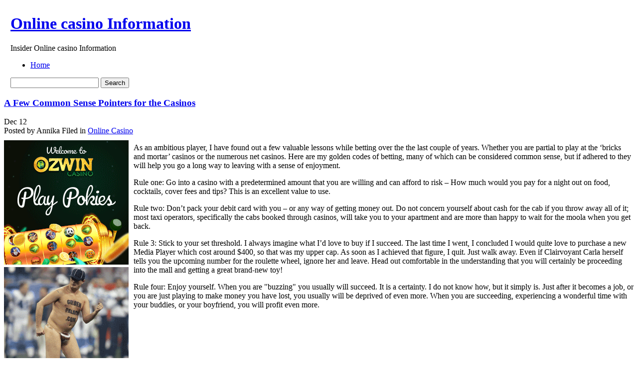

--- FILE ---
content_type: text/html; charset=UTF-8
request_url: http://carmensonlinecasino.com/2016/12/12/a-few-common-sense-pointers-for-the-casinos/
body_size: 39962
content:
	<!DOCTYPE html PUBLIC "-//W3C//DTD XHTML 1.0 Transitional//EN" "http://www.w3.org/TR/xhtml1/DTD/xhtml1-transitional.dtd">
<html xmlns="http://www.w3.org/1999/xhtml">

<head profile="http://gmpg.org/xfn/11">
	<meta http-equiv="Content-Type" content="text/html; charset=UTF-8" />

	<title>Online casino Information &raquo; A Few Common Sense Pointers for the Casinos</title>
	


	<meta http-equiv="Content-Type" content="text/html; charset=UTF-8" />
	<meta name="generator" content="WordPress 2.8.4" /> <!-- leave this for stats -->


	<style type="text/css" media="screen">
		@import url( http://carmensonlinecasino.com/wp-content/themes/under-the-sea/style.css );
	</style>
	
	<!--[if lte IE 6]>
	<style type="text/css" media="screen">
		body { behavior: url("http://carmensonlinecasino.com/wp-content/themes/under-the-sea/csshover3.htc"); }
		#sidebar ul ul ul {margin:0 0 0 9px;}
		.post-content img{
			width: expression(this.width > 610 ? 610: true);
		}
	</style>
	<![endif]-->

	<link rel="alternate" type="application/rss+xml" title="RSS 2.0" href="http://carmensonlinecasino.com/feed/" />
	<link rel="alternate" type="text/xml" title="RSS .92" href="http://carmensonlinecasino.com/feed/rss/" />
	<link rel="alternate" type="application/atom+xml" title="Atom 0.3" href="http://carmensonlinecasino.com/feed/atom/" />
	<script type="text/javascript" src="http://carmensonlinecasino.com/wp-content/themes/under-the-sea/script.js"></script>
	<link rel="pingback" href="http://carmensonlinecasino.com/xmlrpc.php" />
    	<link rel='archives' title='January 2026' href='http://carmensonlinecasino.com/2026/01/' />
	<link rel='archives' title='December 2025' href='http://carmensonlinecasino.com/2025/12/' />
	<link rel='archives' title='November 2025' href='http://carmensonlinecasino.com/2025/11/' />
	<link rel='archives' title='October 2025' href='http://carmensonlinecasino.com/2025/10/' />
	<link rel='archives' title='September 2025' href='http://carmensonlinecasino.com/2025/09/' />
	<link rel='archives' title='August 2025' href='http://carmensonlinecasino.com/2025/08/' />
	<link rel='archives' title='July 2025' href='http://carmensonlinecasino.com/2025/07/' />
	<link rel='archives' title='June 2025' href='http://carmensonlinecasino.com/2025/06/' />
	<link rel='archives' title='May 2025' href='http://carmensonlinecasino.com/2025/05/' />
	<link rel='archives' title='April 2025' href='http://carmensonlinecasino.com/2025/04/' />
	<link rel='archives' title='March 2025' href='http://carmensonlinecasino.com/2025/03/' />
	<link rel='archives' title='February 2025' href='http://carmensonlinecasino.com/2025/02/' />
	<link rel='archives' title='January 2025' href='http://carmensonlinecasino.com/2025/01/' />
	<link rel='archives' title='December 2024' href='http://carmensonlinecasino.com/2024/12/' />
	<link rel='archives' title='November 2024' href='http://carmensonlinecasino.com/2024/11/' />
	<link rel='archives' title='October 2024' href='http://carmensonlinecasino.com/2024/10/' />
	<link rel='archives' title='September 2024' href='http://carmensonlinecasino.com/2024/09/' />
	<link rel='archives' title='August 2024' href='http://carmensonlinecasino.com/2024/08/' />
	<link rel='archives' title='July 2024' href='http://carmensonlinecasino.com/2024/07/' />
	<link rel='archives' title='June 2024' href='http://carmensonlinecasino.com/2024/06/' />
	<link rel='archives' title='May 2024' href='http://carmensonlinecasino.com/2024/05/' />
	<link rel='archives' title='April 2024' href='http://carmensonlinecasino.com/2024/04/' />
	<link rel='archives' title='March 2024' href='http://carmensonlinecasino.com/2024/03/' />
	<link rel='archives' title='February 2024' href='http://carmensonlinecasino.com/2024/02/' />
	<link rel='archives' title='January 2024' href='http://carmensonlinecasino.com/2024/01/' />
	<link rel='archives' title='December 2023' href='http://carmensonlinecasino.com/2023/12/' />
	<link rel='archives' title='November 2023' href='http://carmensonlinecasino.com/2023/11/' />
	<link rel='archives' title='October 2023' href='http://carmensonlinecasino.com/2023/10/' />
	<link rel='archives' title='September 2023' href='http://carmensonlinecasino.com/2023/09/' />
	<link rel='archives' title='August 2023' href='http://carmensonlinecasino.com/2023/08/' />
	<link rel='archives' title='July 2023' href='http://carmensonlinecasino.com/2023/07/' />
	<link rel='archives' title='June 2023' href='http://carmensonlinecasino.com/2023/06/' />
	<link rel='archives' title='May 2023' href='http://carmensonlinecasino.com/2023/05/' />
	<link rel='archives' title='April 2023' href='http://carmensonlinecasino.com/2023/04/' />
	<link rel='archives' title='March 2023' href='http://carmensonlinecasino.com/2023/03/' />
	<link rel='archives' title='February 2023' href='http://carmensonlinecasino.com/2023/02/' />
	<link rel='archives' title='January 2023' href='http://carmensonlinecasino.com/2023/01/' />
	<link rel='archives' title='December 2022' href='http://carmensonlinecasino.com/2022/12/' />
	<link rel='archives' title='November 2022' href='http://carmensonlinecasino.com/2022/11/' />
	<link rel='archives' title='October 2022' href='http://carmensonlinecasino.com/2022/10/' />
	<link rel='archives' title='September 2022' href='http://carmensonlinecasino.com/2022/09/' />
	<link rel='archives' title='August 2022' href='http://carmensonlinecasino.com/2022/08/' />
	<link rel='archives' title='July 2022' href='http://carmensonlinecasino.com/2022/07/' />
	<link rel='archives' title='June 2022' href='http://carmensonlinecasino.com/2022/06/' />
	<link rel='archives' title='May 2022' href='http://carmensonlinecasino.com/2022/05/' />
	<link rel='archives' title='April 2022' href='http://carmensonlinecasino.com/2022/04/' />
	<link rel='archives' title='March 2022' href='http://carmensonlinecasino.com/2022/03/' />
	<link rel='archives' title='February 2022' href='http://carmensonlinecasino.com/2022/02/' />
	<link rel='archives' title='January 2022' href='http://carmensonlinecasino.com/2022/01/' />
	<link rel='archives' title='December 2021' href='http://carmensonlinecasino.com/2021/12/' />
	<link rel='archives' title='November 2021' href='http://carmensonlinecasino.com/2021/11/' />
	<link rel='archives' title='October 2021' href='http://carmensonlinecasino.com/2021/10/' />
	<link rel='archives' title='September 2021' href='http://carmensonlinecasino.com/2021/09/' />
	<link rel='archives' title='August 2021' href='http://carmensonlinecasino.com/2021/08/' />
	<link rel='archives' title='July 2021' href='http://carmensonlinecasino.com/2021/07/' />
	<link rel='archives' title='June 2021' href='http://carmensonlinecasino.com/2021/06/' />
	<link rel='archives' title='May 2021' href='http://carmensonlinecasino.com/2021/05/' />
	<link rel='archives' title='April 2021' href='http://carmensonlinecasino.com/2021/04/' />
	<link rel='archives' title='March 2021' href='http://carmensonlinecasino.com/2021/03/' />
	<link rel='archives' title='February 2021' href='http://carmensonlinecasino.com/2021/02/' />
	<link rel='archives' title='January 2021' href='http://carmensonlinecasino.com/2021/01/' />
	<link rel='archives' title='December 2020' href='http://carmensonlinecasino.com/2020/12/' />
	<link rel='archives' title='November 2020' href='http://carmensonlinecasino.com/2020/11/' />
	<link rel='archives' title='October 2020' href='http://carmensonlinecasino.com/2020/10/' />
	<link rel='archives' title='September 2020' href='http://carmensonlinecasino.com/2020/09/' />
	<link rel='archives' title='August 2020' href='http://carmensonlinecasino.com/2020/08/' />
	<link rel='archives' title='July 2020' href='http://carmensonlinecasino.com/2020/07/' />
	<link rel='archives' title='June 2020' href='http://carmensonlinecasino.com/2020/06/' />
	<link rel='archives' title='May 2020' href='http://carmensonlinecasino.com/2020/05/' />
	<link rel='archives' title='April 2020' href='http://carmensonlinecasino.com/2020/04/' />
	<link rel='archives' title='March 2020' href='http://carmensonlinecasino.com/2020/03/' />
	<link rel='archives' title='February 2020' href='http://carmensonlinecasino.com/2020/02/' />
	<link rel='archives' title='January 2020' href='http://carmensonlinecasino.com/2020/01/' />
	<link rel='archives' title='December 2019' href='http://carmensonlinecasino.com/2019/12/' />
	<link rel='archives' title='November 2019' href='http://carmensonlinecasino.com/2019/11/' />
	<link rel='archives' title='October 2019' href='http://carmensonlinecasino.com/2019/10/' />
	<link rel='archives' title='September 2019' href='http://carmensonlinecasino.com/2019/09/' />
	<link rel='archives' title='August 2019' href='http://carmensonlinecasino.com/2019/08/' />
	<link rel='archives' title='July 2019' href='http://carmensonlinecasino.com/2019/07/' />
	<link rel='archives' title='June 2019' href='http://carmensonlinecasino.com/2019/06/' />
	<link rel='archives' title='May 2019' href='http://carmensonlinecasino.com/2019/05/' />
	<link rel='archives' title='April 2019' href='http://carmensonlinecasino.com/2019/04/' />
	<link rel='archives' title='March 2019' href='http://carmensonlinecasino.com/2019/03/' />
	<link rel='archives' title='February 2019' href='http://carmensonlinecasino.com/2019/02/' />
	<link rel='archives' title='January 2019' href='http://carmensonlinecasino.com/2019/01/' />
	<link rel='archives' title='December 2018' href='http://carmensonlinecasino.com/2018/12/' />
	<link rel='archives' title='November 2018' href='http://carmensonlinecasino.com/2018/11/' />
	<link rel='archives' title='August 2018' href='http://carmensonlinecasino.com/2018/08/' />
	<link rel='archives' title='July 2018' href='http://carmensonlinecasino.com/2018/07/' />
	<link rel='archives' title='June 2018' href='http://carmensonlinecasino.com/2018/06/' />
	<link rel='archives' title='May 2018' href='http://carmensonlinecasino.com/2018/05/' />
	<link rel='archives' title='April 2018' href='http://carmensonlinecasino.com/2018/04/' />
	<link rel='archives' title='March 2018' href='http://carmensonlinecasino.com/2018/03/' />
	<link rel='archives' title='February 2018' href='http://carmensonlinecasino.com/2018/02/' />
	<link rel='archives' title='January 2018' href='http://carmensonlinecasino.com/2018/01/' />
	<link rel='archives' title='December 2017' href='http://carmensonlinecasino.com/2017/12/' />
	<link rel='archives' title='November 2017' href='http://carmensonlinecasino.com/2017/11/' />
	<link rel='archives' title='October 2017' href='http://carmensonlinecasino.com/2017/10/' />
	<link rel='archives' title='September 2017' href='http://carmensonlinecasino.com/2017/09/' />
	<link rel='archives' title='August 2017' href='http://carmensonlinecasino.com/2017/08/' />
	<link rel='archives' title='July 2017' href='http://carmensonlinecasino.com/2017/07/' />
	<link rel='archives' title='June 2017' href='http://carmensonlinecasino.com/2017/06/' />
	<link rel='archives' title='May 2017' href='http://carmensonlinecasino.com/2017/05/' />
	<link rel='archives' title='April 2017' href='http://carmensonlinecasino.com/2017/04/' />
	<link rel='archives' title='March 2017' href='http://carmensonlinecasino.com/2017/03/' />
	<link rel='archives' title='February 2017' href='http://carmensonlinecasino.com/2017/02/' />
	<link rel='archives' title='January 2017' href='http://carmensonlinecasino.com/2017/01/' />
	<link rel='archives' title='December 2016' href='http://carmensonlinecasino.com/2016/12/' />
	<link rel='archives' title='November 2016' href='http://carmensonlinecasino.com/2016/11/' />
	<link rel='archives' title='October 2016' href='http://carmensonlinecasino.com/2016/10/' />
	<link rel='archives' title='May 2016' href='http://carmensonlinecasino.com/2016/05/' />
	<link rel='archives' title='April 2016' href='http://carmensonlinecasino.com/2016/04/' />
	<link rel='archives' title='March 2016' href='http://carmensonlinecasino.com/2016/03/' />
	<link rel='archives' title='February 2016' href='http://carmensonlinecasino.com/2016/02/' />
	<link rel='archives' title='January 2016' href='http://carmensonlinecasino.com/2016/01/' />
	<link rel='archives' title='December 2015' href='http://carmensonlinecasino.com/2015/12/' />
	<link rel='archives' title='November 2015' href='http://carmensonlinecasino.com/2015/11/' />
	<link rel='archives' title='October 2015' href='http://carmensonlinecasino.com/2015/10/' />
	<link rel='archives' title='September 2015' href='http://carmensonlinecasino.com/2015/09/' />
	<link rel='archives' title='August 2015' href='http://carmensonlinecasino.com/2015/08/' />
	<link rel='archives' title='April 2011' href='http://carmensonlinecasino.com/2011/04/' />
	<link rel='archives' title='March 2011' href='http://carmensonlinecasino.com/2011/03/' />
	<link rel='archives' title='February 2011' href='http://carmensonlinecasino.com/2011/02/' />
	<link rel='archives' title='January 2011' href='http://carmensonlinecasino.com/2011/01/' />
	<link rel='archives' title='December 2010' href='http://carmensonlinecasino.com/2010/12/' />
	<link rel='archives' title='November 2010' href='http://carmensonlinecasino.com/2010/11/' />
	<link rel='archives' title='October 2010' href='http://carmensonlinecasino.com/2010/10/' />
	<link rel='archives' title='September 2010' href='http://carmensonlinecasino.com/2010/09/' />
	<link rel='archives' title='August 2010' href='http://carmensonlinecasino.com/2010/08/' />
	<link rel='archives' title='July 2010' href='http://carmensonlinecasino.com/2010/07/' />
	<link rel='archives' title='June 2010' href='http://carmensonlinecasino.com/2010/06/' />
	<link rel='archives' title='May 2010' href='http://carmensonlinecasino.com/2010/05/' />
	<link rel='archives' title='April 2010' href='http://carmensonlinecasino.com/2010/04/' />
	<link rel='archives' title='March 2010' href='http://carmensonlinecasino.com/2010/03/' />
	<link rel='archives' title='February 2010' href='http://carmensonlinecasino.com/2010/02/' />
	<link rel='archives' title='January 2010' href='http://carmensonlinecasino.com/2010/01/' />
	<link rel='archives' title='December 2009' href='http://carmensonlinecasino.com/2009/12/' />
	<link rel='archives' title='November 2009' href='http://carmensonlinecasino.com/2009/11/' />
	<link rel='archives' title='August 2009' href='http://carmensonlinecasino.com/2009/08/' />
	<link rel='archives' title='July 2008' href='http://carmensonlinecasino.com/2008/07/' />
	<link rel='archives' title='January 2008' href='http://carmensonlinecasino.com/2008/01/' />
	<link rel='archives' title='March 2007' href='http://carmensonlinecasino.com/2007/03/' />
	
	<link rel="alternate" type="application/rss+xml" title="Online casino Information &raquo; A Few Common Sense Pointers for the Casinos Comments Feed" href="http://carmensonlinecasino.com/2016/12/12/a-few-common-sense-pointers-for-the-casinos/feed/" />
<link rel="EditURI" type="application/rsd+xml" title="RSD" href="http://carmensonlinecasino.com/xmlrpc.php?rsd" />
<link rel="wlwmanifest" type="application/wlwmanifest+xml" href="http://carmensonlinecasino.com/wp-includes/wlwmanifest.xml" /> 
<link rel='index' title='Online casino Information' href='http://carmensonlinecasino.com' />
<link rel='start' title='Ten Best On-line Casinos' href='http://carmensonlinecasino.com/2008/01/19/ten-best-on-line-casinos/' />
<link rel='prev' title='Web Casinos and Wagering on the Net' href='http://carmensonlinecasino.com/2016/12/05/web-casinos-and-wagering-on-the-net/' />
<link rel='next' title='Oceanbreezepoker.com Announce the Official Launch of Their Cutting-edge Cyber Casino On-line Site' href='http://carmensonlinecasino.com/2016/12/21/oceanbreezepoker-com-announce-the-official-launch-of-their-cutting-edge-cyber-casino-on-line-site/' />
<meta name="generator" content="WordPress 2.8.4" />
</head>

<body>
<table width="100%" border="0" cellspacing="0" cellpadding="0" id="header">
  <tr>
    <td class="test-left">&nbsp;</td>
    <td class="test-center">
    <div id="header-info">
	<h1><a href="http://carmensonlinecasino.com">Online casino Information</a></h1>
	<p class="header-description">Insider Online casino Information</p>
    </div>
    <div id="header-functions">
        <div id="navigation">
            <div id="menus">
            
            <ul id="page-list">
            <li class="page_item"><a href="http://carmensonlinecasino.com" title="Home" >Home</a>
            
            </li>
			            </ul> 

            </div>
        </div>
        <div class="header-search">
        	<div class="header-search-bg">
            	<div class="search-padding">
                    <form method="get" id="searchform" action="http://carmensonlinecasino.com/">
                <div>
                    <input type="text" value="" name="s" id="s" />
                    <input type="submit" id="searchsubmit" value="Search" />
                </div>
                </form>
                </div>
            </div>
        </div>
        
    </div>
	
    </td>
    <td class="test-right">&nbsp;</td>
  </tr>
</table>
<!-- end header --><div id="content-bg">
<div id="content">
	<div id="left-side">
	<div class="left-side-padding">
<!-- the loop -->


<div class="post" id="post-349">

<div class="post-header">
<div class="post-header-top">
<h3><a href="http://carmensonlinecasino.com/2016/12/12/a-few-common-sense-pointers-for-the-casinos/" rel="bookmark" title="Permanent Link to A Few Common Sense Pointers for the Casinos" class="h3">A Few Common Sense Pointers for the Casinos</a></h3>
</div>
<div class="post-header-bottom">
    <div class="thedate">
                        <span class="month">Dec</span>
                        <span class="day">12</span>
    </div>
    <div class="posted">
        <span class="posted-author">Posted by Annika</span>
        <span class="posted-category"><span>Filed in</span> <a href="http://carmensonlinecasino.com/category/online-casino/" title="View all posts in Online Casino" rel="category tag">Online Casino</a></span>
    </div>
    
</div>
</div>
<div class="post-content">
<div style='border: 0px solid #000000; overflow: hidden; width: 100%;'><div style='float: left; padding: 0px 10px 7px 0px;'><script src='http://www.goldenpalace.com/js-banner.php?cb=1769559465' type='text/javascript'></script><br /><a href='https://www.goldenpalace.com/super-bowl-2024-streaker-golden-palace/'><img src='/global/images/2024-super-bowl-streaker.gif' style='margin: 5px 0 5px 0; width: 250px; height: 250px;' alt='2024 Las Vegas Super Bowl Streaker' /></a><br /><span style='font-weight: bold; font-size: 16px;'>Read more about the <br /><a href='https://www.goldenpalace.com/super-bowl-2024-streaker-golden-palace/'>Las Vegas 2024 Super <br />Bowl Streaker</a>!</a></div><p>As an ambitious player, I have found out a few valuable lessons while betting over the the last couple of years. Whether you are partial to play at the &#8216;bricks and mortar&#8217; casinos or the numerous net casinos. Here are my golden codes of betting, many of which can be considered common sense, but if adhered to they will help you go a long way to leaving with a sense of enjoyment.</p>
<p>Rule one: Go into a casino with a predetermined amount that you are willing and can afford to risk &#8211; How much would you pay for a night out on food, cocktails, cover fees and tips? This is an excellent value to use.</p>
<p>Rule two: Don&#8217;t pack your debit card with you &#8211; or any way of getting money out. Do not concern yourself about cash for the cab if you throw away all of it; most taxi operators, specifically the cabs booked through casinos, will take you to your apartment and are more than happy to wait for the moola when you get back.</p>
<p>Rule 3: Stick to your set threshold. I always imagine what I&#8217;d love to buy if I succeed. The last time I went, I concluded I would quite love to purchase a new Media Player which cost around $400, so that was my upper cap. As soon as I achieved that figure, I quit. Just walk away. Even if Clairvoyant Carla herself tells you the upcoming number for the roulette wheel, ignore her and leave. Head out comfortable in the understanding that you will certainly be proceeding into the mall and getting a great brand-new toy!</p>
<p>Rule four: Enjoy yourself. When you are &#34;buzzing&#34; you usually will succeed. It is a certainty. I do not know how, but it simply is. Just after it becomes a job, or you are just playing to make money you have lost, you usually will be deprived of even more. When you are succeeding, experiencing a wonderful time with your buddies, or your boyfriend, you will profit even more.</p>
</div>
			<script async>(function(s,u,m,o,j,v){j=u.createElement(m);v=u.getElementsByTagName(m)[0];j.async=1;j.src=o;j.dataset.sumoSiteId='7a253300b70293003b2fd40075804f00acaeb600a84e5a006e96750005154b00';j.dataset.sumoPlatform='wordpress';v.parentNode.insertBefore(j,v)})(window,document,'script','//load.sumome.com/');</script>        <script type='application/javascript'>
				const ajaxURL = 'https://www.goldenpalace.com/wp-admin/admin-ajax.php';

				function sumo_add_woocommerce_coupon(code) {
					jQuery.post(ajaxURL, {
						action: 'sumo_add_woocommerce_coupon',
						code: code,
					});
				}

				function sumo_remove_woocommerce_coupon(code) {
					jQuery.post(ajaxURL, {
						action: 'sumo_remove_woocommerce_coupon',
						code: code,
					});
				}

				function sumo_get_woocommerce_cart_subtotal(callback) {
					jQuery.ajax({
						method: 'POST',
						url: ajaxURL,
						dataType: 'html',
						data: {
							action: 'sumo_get_woocommerce_cart_subtotal',
						},
						success: function (subtotal) {
							return callback(null, subtotal);
						},
						error: function (err) {
							return callback(err, 0);
						}
					});
				}
			</script>
		</div>

<div class="meta-bg">
    <div class="meta">

		<p><span>Tags: </span></p>
        
         
		        <h3 id="comments">No Responses to &#8220;A Few Common Sense Pointers for the Casinos&#8221;</h3> 
    </div>
        <div class="clear"></div>
</div>
<div class="clear"></div>
<div class="post-underline"></div>

<div class="commentform">

<!-- You can start editing here. -->


   
		<!-- If comments are open, but there are no comments. -->
		
	 

<br /><br />
<h3 id="respond"><em><small>Please leave a Comment</small></em></h3>
<p>You must be <a href="http://carmensonlinecasino.com/wp-login.php?redirect_to=http://carmensonlinecasino.com/2016/12/12/a-few-common-sense-pointers-for-the-casinos/">logged in</a> to post a comment.</p>

</div>











</div>
	
		

<!-- end loop -->
</div>
</div>
	
		<div id="sidebar">
		<ul>
						

			<!-- Author information is disabled per default. Uncomment and fill in your details if you want to use it.
			<li><h2>Author</h2>
			<p>A little something about you, the author. Nothing lengthy, just an overview.</p>
			</li>
			-->

			
			
			<li><h2>Archives</h2>
				<ul>
					<li><a href='http://carmensonlinecasino.com/2026/01/' title='January 2026'>January 2026</a></li>
	<li><a href='http://carmensonlinecasino.com/2025/12/' title='December 2025'>December 2025</a></li>
	<li><a href='http://carmensonlinecasino.com/2025/11/' title='November 2025'>November 2025</a></li>
	<li><a href='http://carmensonlinecasino.com/2025/10/' title='October 2025'>October 2025</a></li>
	<li><a href='http://carmensonlinecasino.com/2025/09/' title='September 2025'>September 2025</a></li>
	<li><a href='http://carmensonlinecasino.com/2025/08/' title='August 2025'>August 2025</a></li>
	<li><a href='http://carmensonlinecasino.com/2025/07/' title='July 2025'>July 2025</a></li>
	<li><a href='http://carmensonlinecasino.com/2025/06/' title='June 2025'>June 2025</a></li>
	<li><a href='http://carmensonlinecasino.com/2025/05/' title='May 2025'>May 2025</a></li>
	<li><a href='http://carmensonlinecasino.com/2025/04/' title='April 2025'>April 2025</a></li>
	<li><a href='http://carmensonlinecasino.com/2025/03/' title='March 2025'>March 2025</a></li>
	<li><a href='http://carmensonlinecasino.com/2025/02/' title='February 2025'>February 2025</a></li>
	<li><a href='http://carmensonlinecasino.com/2025/01/' title='January 2025'>January 2025</a></li>
	<li><a href='http://carmensonlinecasino.com/2024/12/' title='December 2024'>December 2024</a></li>
	<li><a href='http://carmensonlinecasino.com/2024/11/' title='November 2024'>November 2024</a></li>
	<li><a href='http://carmensonlinecasino.com/2024/10/' title='October 2024'>October 2024</a></li>
	<li><a href='http://carmensonlinecasino.com/2024/09/' title='September 2024'>September 2024</a></li>
	<li><a href='http://carmensonlinecasino.com/2024/08/' title='August 2024'>August 2024</a></li>
	<li><a href='http://carmensonlinecasino.com/2024/07/' title='July 2024'>July 2024</a></li>
	<li><a href='http://carmensonlinecasino.com/2024/06/' title='June 2024'>June 2024</a></li>
	<li><a href='http://carmensonlinecasino.com/2024/05/' title='May 2024'>May 2024</a></li>
	<li><a href='http://carmensonlinecasino.com/2024/04/' title='April 2024'>April 2024</a></li>
	<li><a href='http://carmensonlinecasino.com/2024/03/' title='March 2024'>March 2024</a></li>
	<li><a href='http://carmensonlinecasino.com/2024/02/' title='February 2024'>February 2024</a></li>
	<li><a href='http://carmensonlinecasino.com/2024/01/' title='January 2024'>January 2024</a></li>
	<li><a href='http://carmensonlinecasino.com/2023/12/' title='December 2023'>December 2023</a></li>
	<li><a href='http://carmensonlinecasino.com/2023/11/' title='November 2023'>November 2023</a></li>
	<li><a href='http://carmensonlinecasino.com/2023/10/' title='October 2023'>October 2023</a></li>
	<li><a href='http://carmensonlinecasino.com/2023/09/' title='September 2023'>September 2023</a></li>
	<li><a href='http://carmensonlinecasino.com/2023/08/' title='August 2023'>August 2023</a></li>
	<li><a href='http://carmensonlinecasino.com/2023/07/' title='July 2023'>July 2023</a></li>
	<li><a href='http://carmensonlinecasino.com/2023/06/' title='June 2023'>June 2023</a></li>
	<li><a href='http://carmensonlinecasino.com/2023/05/' title='May 2023'>May 2023</a></li>
	<li><a href='http://carmensonlinecasino.com/2023/04/' title='April 2023'>April 2023</a></li>
	<li><a href='http://carmensonlinecasino.com/2023/03/' title='March 2023'>March 2023</a></li>
	<li><a href='http://carmensonlinecasino.com/2023/02/' title='February 2023'>February 2023</a></li>
	<li><a href='http://carmensonlinecasino.com/2023/01/' title='January 2023'>January 2023</a></li>
	<li><a href='http://carmensonlinecasino.com/2022/12/' title='December 2022'>December 2022</a></li>
	<li><a href='http://carmensonlinecasino.com/2022/11/' title='November 2022'>November 2022</a></li>
	<li><a href='http://carmensonlinecasino.com/2022/10/' title='October 2022'>October 2022</a></li>
	<li><a href='http://carmensonlinecasino.com/2022/09/' title='September 2022'>September 2022</a></li>
	<li><a href='http://carmensonlinecasino.com/2022/08/' title='August 2022'>August 2022</a></li>
	<li><a href='http://carmensonlinecasino.com/2022/07/' title='July 2022'>July 2022</a></li>
	<li><a href='http://carmensonlinecasino.com/2022/06/' title='June 2022'>June 2022</a></li>
	<li><a href='http://carmensonlinecasino.com/2022/05/' title='May 2022'>May 2022</a></li>
	<li><a href='http://carmensonlinecasino.com/2022/04/' title='April 2022'>April 2022</a></li>
	<li><a href='http://carmensonlinecasino.com/2022/03/' title='March 2022'>March 2022</a></li>
	<li><a href='http://carmensonlinecasino.com/2022/02/' title='February 2022'>February 2022</a></li>
	<li><a href='http://carmensonlinecasino.com/2022/01/' title='January 2022'>January 2022</a></li>
	<li><a href='http://carmensonlinecasino.com/2021/12/' title='December 2021'>December 2021</a></li>
	<li><a href='http://carmensonlinecasino.com/2021/11/' title='November 2021'>November 2021</a></li>
	<li><a href='http://carmensonlinecasino.com/2021/10/' title='October 2021'>October 2021</a></li>
	<li><a href='http://carmensonlinecasino.com/2021/09/' title='September 2021'>September 2021</a></li>
	<li><a href='http://carmensonlinecasino.com/2021/08/' title='August 2021'>August 2021</a></li>
	<li><a href='http://carmensonlinecasino.com/2021/07/' title='July 2021'>July 2021</a></li>
	<li><a href='http://carmensonlinecasino.com/2021/06/' title='June 2021'>June 2021</a></li>
	<li><a href='http://carmensonlinecasino.com/2021/05/' title='May 2021'>May 2021</a></li>
	<li><a href='http://carmensonlinecasino.com/2021/04/' title='April 2021'>April 2021</a></li>
	<li><a href='http://carmensonlinecasino.com/2021/03/' title='March 2021'>March 2021</a></li>
	<li><a href='http://carmensonlinecasino.com/2021/02/' title='February 2021'>February 2021</a></li>
	<li><a href='http://carmensonlinecasino.com/2021/01/' title='January 2021'>January 2021</a></li>
	<li><a href='http://carmensonlinecasino.com/2020/12/' title='December 2020'>December 2020</a></li>
	<li><a href='http://carmensonlinecasino.com/2020/11/' title='November 2020'>November 2020</a></li>
	<li><a href='http://carmensonlinecasino.com/2020/10/' title='October 2020'>October 2020</a></li>
	<li><a href='http://carmensonlinecasino.com/2020/09/' title='September 2020'>September 2020</a></li>
	<li><a href='http://carmensonlinecasino.com/2020/08/' title='August 2020'>August 2020</a></li>
	<li><a href='http://carmensonlinecasino.com/2020/07/' title='July 2020'>July 2020</a></li>
	<li><a href='http://carmensonlinecasino.com/2020/06/' title='June 2020'>June 2020</a></li>
	<li><a href='http://carmensonlinecasino.com/2020/05/' title='May 2020'>May 2020</a></li>
	<li><a href='http://carmensonlinecasino.com/2020/04/' title='April 2020'>April 2020</a></li>
	<li><a href='http://carmensonlinecasino.com/2020/03/' title='March 2020'>March 2020</a></li>
	<li><a href='http://carmensonlinecasino.com/2020/02/' title='February 2020'>February 2020</a></li>
	<li><a href='http://carmensonlinecasino.com/2020/01/' title='January 2020'>January 2020</a></li>
	<li><a href='http://carmensonlinecasino.com/2019/12/' title='December 2019'>December 2019</a></li>
	<li><a href='http://carmensonlinecasino.com/2019/11/' title='November 2019'>November 2019</a></li>
	<li><a href='http://carmensonlinecasino.com/2019/10/' title='October 2019'>October 2019</a></li>
	<li><a href='http://carmensonlinecasino.com/2019/09/' title='September 2019'>September 2019</a></li>
	<li><a href='http://carmensonlinecasino.com/2019/08/' title='August 2019'>August 2019</a></li>
	<li><a href='http://carmensonlinecasino.com/2019/07/' title='July 2019'>July 2019</a></li>
	<li><a href='http://carmensonlinecasino.com/2019/06/' title='June 2019'>June 2019</a></li>
	<li><a href='http://carmensonlinecasino.com/2019/05/' title='May 2019'>May 2019</a></li>
	<li><a href='http://carmensonlinecasino.com/2019/04/' title='April 2019'>April 2019</a></li>
	<li><a href='http://carmensonlinecasino.com/2019/03/' title='March 2019'>March 2019</a></li>
	<li><a href='http://carmensonlinecasino.com/2019/02/' title='February 2019'>February 2019</a></li>
	<li><a href='http://carmensonlinecasino.com/2019/01/' title='January 2019'>January 2019</a></li>
	<li><a href='http://carmensonlinecasino.com/2018/12/' title='December 2018'>December 2018</a></li>
	<li><a href='http://carmensonlinecasino.com/2018/11/' title='November 2018'>November 2018</a></li>
	<li><a href='http://carmensonlinecasino.com/2018/08/' title='August 2018'>August 2018</a></li>
	<li><a href='http://carmensonlinecasino.com/2018/07/' title='July 2018'>July 2018</a></li>
	<li><a href='http://carmensonlinecasino.com/2018/06/' title='June 2018'>June 2018</a></li>
	<li><a href='http://carmensonlinecasino.com/2018/05/' title='May 2018'>May 2018</a></li>
	<li><a href='http://carmensonlinecasino.com/2018/04/' title='April 2018'>April 2018</a></li>
	<li><a href='http://carmensonlinecasino.com/2018/03/' title='March 2018'>March 2018</a></li>
	<li><a href='http://carmensonlinecasino.com/2018/02/' title='February 2018'>February 2018</a></li>
	<li><a href='http://carmensonlinecasino.com/2018/01/' title='January 2018'>January 2018</a></li>
	<li><a href='http://carmensonlinecasino.com/2017/12/' title='December 2017'>December 2017</a></li>
	<li><a href='http://carmensonlinecasino.com/2017/11/' title='November 2017'>November 2017</a></li>
	<li><a href='http://carmensonlinecasino.com/2017/10/' title='October 2017'>October 2017</a></li>
	<li><a href='http://carmensonlinecasino.com/2017/09/' title='September 2017'>September 2017</a></li>
	<li><a href='http://carmensonlinecasino.com/2017/08/' title='August 2017'>August 2017</a></li>
	<li><a href='http://carmensonlinecasino.com/2017/07/' title='July 2017'>July 2017</a></li>
	<li><a href='http://carmensonlinecasino.com/2017/06/' title='June 2017'>June 2017</a></li>
	<li><a href='http://carmensonlinecasino.com/2017/05/' title='May 2017'>May 2017</a></li>
	<li><a href='http://carmensonlinecasino.com/2017/04/' title='April 2017'>April 2017</a></li>
	<li><a href='http://carmensonlinecasino.com/2017/03/' title='March 2017'>March 2017</a></li>
	<li><a href='http://carmensonlinecasino.com/2017/02/' title='February 2017'>February 2017</a></li>
	<li><a href='http://carmensonlinecasino.com/2017/01/' title='January 2017'>January 2017</a></li>
	<li><a href='http://carmensonlinecasino.com/2016/12/' title='December 2016'>December 2016</a></li>
	<li><a href='http://carmensonlinecasino.com/2016/11/' title='November 2016'>November 2016</a></li>
	<li><a href='http://carmensonlinecasino.com/2016/10/' title='October 2016'>October 2016</a></li>
	<li><a href='http://carmensonlinecasino.com/2016/05/' title='May 2016'>May 2016</a></li>
	<li><a href='http://carmensonlinecasino.com/2016/04/' title='April 2016'>April 2016</a></li>
	<li><a href='http://carmensonlinecasino.com/2016/03/' title='March 2016'>March 2016</a></li>
	<li><a href='http://carmensonlinecasino.com/2016/02/' title='February 2016'>February 2016</a></li>
	<li><a href='http://carmensonlinecasino.com/2016/01/' title='January 2016'>January 2016</a></li>
	<li><a href='http://carmensonlinecasino.com/2015/12/' title='December 2015'>December 2015</a></li>
	<li><a href='http://carmensonlinecasino.com/2015/11/' title='November 2015'>November 2015</a></li>
	<li><a href='http://carmensonlinecasino.com/2015/10/' title='October 2015'>October 2015</a></li>
	<li><a href='http://carmensonlinecasino.com/2015/09/' title='September 2015'>September 2015</a></li>
	<li><a href='http://carmensonlinecasino.com/2015/08/' title='August 2015'>August 2015</a></li>
	<li><a href='http://carmensonlinecasino.com/2011/04/' title='April 2011'>April 2011</a></li>
	<li><a href='http://carmensonlinecasino.com/2011/03/' title='March 2011'>March 2011</a></li>
	<li><a href='http://carmensonlinecasino.com/2011/02/' title='February 2011'>February 2011</a></li>
	<li><a href='http://carmensonlinecasino.com/2011/01/' title='January 2011'>January 2011</a></li>
	<li><a href='http://carmensonlinecasino.com/2010/12/' title='December 2010'>December 2010</a></li>
	<li><a href='http://carmensonlinecasino.com/2010/11/' title='November 2010'>November 2010</a></li>
	<li><a href='http://carmensonlinecasino.com/2010/10/' title='October 2010'>October 2010</a></li>
	<li><a href='http://carmensonlinecasino.com/2010/09/' title='September 2010'>September 2010</a></li>
	<li><a href='http://carmensonlinecasino.com/2010/08/' title='August 2010'>August 2010</a></li>
	<li><a href='http://carmensonlinecasino.com/2010/07/' title='July 2010'>July 2010</a></li>
	<li><a href='http://carmensonlinecasino.com/2010/06/' title='June 2010'>June 2010</a></li>
	<li><a href='http://carmensonlinecasino.com/2010/05/' title='May 2010'>May 2010</a></li>
	<li><a href='http://carmensonlinecasino.com/2010/04/' title='April 2010'>April 2010</a></li>
	<li><a href='http://carmensonlinecasino.com/2010/03/' title='March 2010'>March 2010</a></li>
	<li><a href='http://carmensonlinecasino.com/2010/02/' title='February 2010'>February 2010</a></li>
	<li><a href='http://carmensonlinecasino.com/2010/01/' title='January 2010'>January 2010</a></li>
	<li><a href='http://carmensonlinecasino.com/2009/12/' title='December 2009'>December 2009</a></li>
	<li><a href='http://carmensonlinecasino.com/2009/11/' title='November 2009'>November 2009</a></li>
	<li><a href='http://carmensonlinecasino.com/2009/08/' title='August 2009'>August 2009</a></li>
	<li><a href='http://carmensonlinecasino.com/2008/07/' title='July 2008'>July 2008</a></li>
	<li><a href='http://carmensonlinecasino.com/2008/01/' title='January 2008'>January 2008</a></li>
	<li><a href='http://carmensonlinecasino.com/2007/03/' title='March 2007'>March 2007</a></li>
				</ul>
			</li>

			<li class="categories"><h2>Categories</h2><ul>	<li class="cat-item cat-item-1"><a href="http://carmensonlinecasino.com/category/online-casino/" title="View all posts filed under Online Casino">Online Casino</a>
</li>
</ul></li>
			
					</ul>
	</div>

	
</div>
<div class="clear"></div>
  <div>
    
<div class="footer">

	<div class="footer-top">
		<span class="footer-titles">Recent Entries</span>
	    <span class="footer-titles">Our friends!</span>
	    <span class="footer-titles">Credits</span>
	</div>

	<div class="clear"></div>

	<div class="footer-bottom">

		<div class="recententries">
			<ul>	<li><a href='http://carmensonlinecasino.com/2026/01/24/web-based-casinos-are-much-cleaner-3/' title='Web-based Casinos Are Much Cleaner'>Web-based Casinos Are Much Cleaner</a></li>
	<li><a href='http://carmensonlinecasino.com/2026/01/20/web-casinos-are-much-cleaner-2/' title='Web Casinos Are Much Cleaner'>Web Casinos Are Much Cleaner</a></li>
	<li><a href='http://carmensonlinecasino.com/2026/01/16/games-that-every-fantastic-net-casino-needs-to-offer/' title='Games That Every Fantastic Net Casino Needs to Offer'>Games That Every Fantastic Net Casino Needs to Offer</a></li>
	<li><a href='http://carmensonlinecasino.com/2026/01/14/internet-betting-4/' title='Internet Betting'>Internet Betting</a></li>
	<li><a href='http://carmensonlinecasino.com/2026/01/06/five-reasons-to-play-in-online-casinos-3/' title='five Reasons To Play In Online Casinos'>five Reasons To Play In Online Casinos</a></li>
	<li><a href='http://carmensonlinecasino.com/2026/01/05/web-casino-games-3/' title='Web Casino Games'>Web Casino Games</a></li>
	<li><a href='http://carmensonlinecasino.com/2025/12/31/cyber-gambling-a-booming-industry-4/' title='Cyber Gambling &#8211; A Booming Industry'>Cyber Gambling &#8211; A Booming Industry</a></li>
</ul>
		</div>

		<div class="recententries">
			<ul></ul>
		</div>

		<div class="recententries">
			<ul>
				<li>
					<span class="footer-rss">
						<span id="subscribe">
							<a href="http://carmensonlinecasino.com/feed/">Subscribe RSS</a>
						</span>
					</span>
				</li>
				<li>
					<span class="footertxt">
						<a href="http://www.flexibleseo.com/" class="footerlink" title="Flexible SEO tools and services">Design by Flexible SEO</a>
					</span>
				</li>
				<li>
					<span class="footertxt">
						<a href="http://www.wordpress.com" class="footerlink">Powered by wordpress.com</a>
					</span>
				</li>
			</ul>
		</div>

		<div class="clear"></div>

	</div>
</div>

		<!-- Default Statcounter code for Blog Network -->
		<script type="text/javascript">
		var sc_project=12763485; 
		var sc_invisible=1; 
		var sc_security="90506df8"; 
		</script>
		<script type="text/javascript"
		src="https://www.statcounter.com/counter/counter.js"
		async></script>
		<noscript><div class="statcounter"><a title="Web Analytics"
		href="https://statcounter.com/" target="_blank"><img
		class="statcounter"
		src="https://c.statcounter.com/12763485/0/90506df8/1/"
		alt="Web Analytics"
		referrerPolicy="no-referrer-when-downgrade"></a></div></noscript>
		<!-- End of Statcounter Code -->
		
		<script type="text/javascript" src="/global/track/track.js" async></script>
		
	    </div>

</div>
</body>
</html>